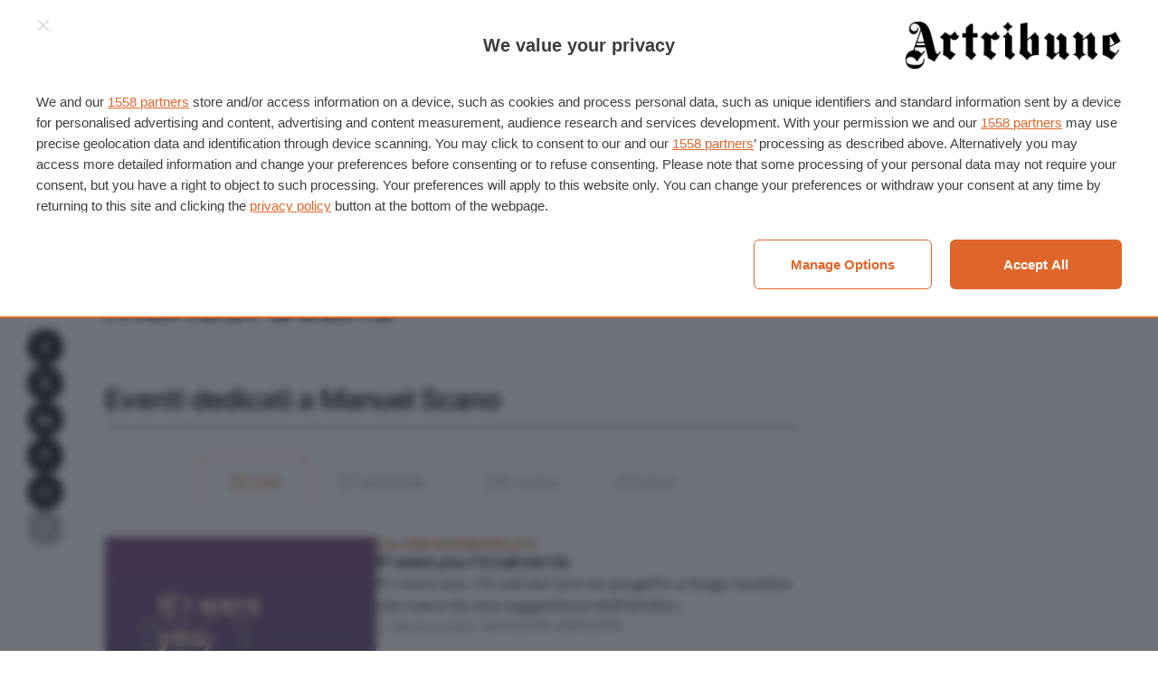

--- FILE ---
content_type: image/svg+xml
request_url: https://www.artribune.com/wp-content/themes/artribune/assets/images/logo-681a8ca943.svg
body_size: 1008
content:
<?xml version="1.0" encoding="UTF-8"?><svg id="a" xmlns="http://www.w3.org/2000/svg" viewBox="0 0 264 60"><path d="m231.01,19.7c-1.14,0-1.98-1.66-4.62-5.68-1.32,1.74-4.92,4.98-9.78,8.82v-4.62c-2.94-1.86-3.36-2.22-6.12-4.86l-5.99,6.04,3.71,2.66v15.17c0,2.64-.42,3.12-3.06,3.9-.12.06-.48.12-.84.24,4.2,1.2,5.88,2.64,7.92,6.9,1.86-4.02,3.53-5.4,8.22-6.9-3.18-.84-3.84-1.56-3.84-4.14v-13.26l3.84-3.12,2.16,1.98v19.85l5.94,4.92,5.86-6.22-3.4-3.31v-18.37Z"/><path d="m60.35,23.43c2.61,0,4.81-2.07,5.61-5.02l-.15-.14c-.18.16-.4.25-.64.25-1.02,0-2.96-2.41-3.92-5.41-1.58,1.7-3.73,3.67-5.85,5.35v-.07l-6.3-4.2-5.87,6.1,3.77,2.66v13.5c0,2.88-.42,5.58-.42,5.58,1.8,0,4.26,1.68,8.82,5.94l6.29-6.85-6.29-4.06v-17.15c.97,2.3,2.69,3.53,4.95,3.53Z"/><path d="m109.89,23.43c2.62,0,4.81-2.07,5.61-5.02l-.15-.14c-.18.16-.4.25-.64.25-1.02,0-2.96-2.41-3.92-5.41-1.58,1.7-3.73,3.67-5.85,5.35v-.07l-6.3-4.2-5.87,6.1,3.77,2.66v13.5c0,2.88-.42,5.58-.42,5.58,1.8,0,4.26,1.68,8.82,5.94l6.29-6.85-6.29-4.06v-17.15c.96,2.3,2.69,3.53,4.95,3.53Z"/><path d="m130.43,38.79v-19.87c-2.82-1.26-3.54-2.48-5.04-5.42-2.16,3.48-3.18,4.44-6.06,5.76,1.16.71,2.5,1.14,2.7,1.98v21.93l6.48,4.5,5.71-6.29-3.79-2.58Z"/><path d="m125.33,13.12c-1.56-2.82-2.76-4.02-6-6,2.88-1.32,3.9-2.28,6.06-5.76,1.5,2.94,3.06,4.5,5.88,5.76-3.24,1.92-4.44,3.06-5.94,6Z"/><polygon points="14.63 27.38 13.89 30 24.74 30 24.04 27.38 14.63 27.38"/><path d="m43.05,37.89c-1.2,1.86-2.46,2.94-3.36,2.94-1.38,0-2.28-1.8-3.6-7.32-.84-3.42-1.62-6.66-2.52-10.14-1.68-6.72-3.18-15.86-9.42-20.21-2.27-1.59-5.16-2.16-7.68-2.16-6.42,0-10.98,3.78-10.98,9.06,0,3.6,2.28,6.24,5.52,6.24,3,0,5.28-2.82,5.28-6.54,0-.42,0-.66-.06-1.26h-.78c0,.18,0,.42-.06.48v.6c-.06,1.98-1.5,3.18-3.78,3.18-2.7,0-4.62-1.8-4.62-4.32,0-2.82,2.4-5.22,5.22-5.22,3.18,0,5.64,2.4,7.26,7.02l-9,26.03c-3.18.78-4.56,1.44-6.06,2.88-2.1,2.16-3.42,5.4-3.42,8.64s1.26,6.24,3.6,8.4c2.1,1.92,4.5,2.82,7.74,2.82,4.02,0,6.9-1.44,9.24-4.62,1.32-1.8,2.16-4.38,2.16-6.72,0-.24-.06-.66-.12-1.08l-.96.3c.06.48.12.9.12,1.14,0,4.32-3,6.48-9,6.48-3.54,0-7.32-.72-9.48-1.74-1.5-.72-2.4-2.22-2.4-4.02,0-2.64,2.1-4.44,5.16-4.44,3.24,0,5.76,1.86,7.86,5.76,1.92-3.12,3.18-4.74,9.6-12.18l-.78-.78-3.12,3.6c-2.1-2.76-5.46-4.38-9.06-4.44l1.44-3.96h12.36l3.48,13.79c2.46,1.2,2.7,1.38,7.26,3.96,2.88-4.8,4.98-7.98,7.74-11.52l-.78-.66ZM20.13,11.56l3.48,14.21h-8.52l5.04-14.21Zm-6.25,18.44l.74-2.62h9.42l.7,2.62h-10.85Z"/><path d="m82.99,3.76h-3.12l-5.28,4.98v6.72h-4.5v4.86h4.5v14.64c0,5.22-.36,7.32-.36,7.32.9,0,3.9,2.82,6.54,6l6.08-6.43-3.86-3.59v-17.93h5.4v-4.86h-5.4V3.76Z"/><path d="m160.96,17.55c-1.47-1.65-1.68-2.04-2.4-3.36-.6.66-8.69,8.34-9.36,8.94V2.2l-8.4,1.56v28.31c0,4.2-1.26,8.22-1.26,8.22,1.44,0,6.9,4.8,9.24,8.04,3-5.04,6.42-6.54,14.21-6.42v-22.06l-2.04-2.29Zm-6.36,24.29l-.42.18c-1.02-1.44-2.16-2.64-4.98-4.98v-12.84l3.48-3.18,1.92,2.7v18.11Z"/><path d="m196.34,19.83c-1.08,0-2.94-1.38-6.42-4.74l-5.7,6.54,3.72,2.64v13.13l-3.72,3.48-2.64-2.16v-19.43l-6.24-4.2-5.81,5.99,3.65,2.59v13.74c0,2.16-.84,5.34-.84,5.34,1,.05,3.96,1.98,6.6,5.22,2.64-3.3,4.62-5.34,9-9.24v4.5l6.24,4.74,5.91-6.51-3.75-2.73v-18.89Z"/><path d="m256.2,40.41l-6.84-4.26v-4.2c3.48-1.26,9.24-4.32,12.96-6.84l-6.3-11.28c-3.42,2.88-7.98,4.44-12.9,4.44-.54,0-1.2-.06-2.16-.12v23.79c1.62,0,6.96,2.84,10.74,5.72l9.12-11.52-.78-.6-3.84,4.86Zm-6.84-21.59l.48-.18,5.46,9.42c-2.7,1.5-3.12,1.74-5.94,2.94v-12.18Z"/></svg>